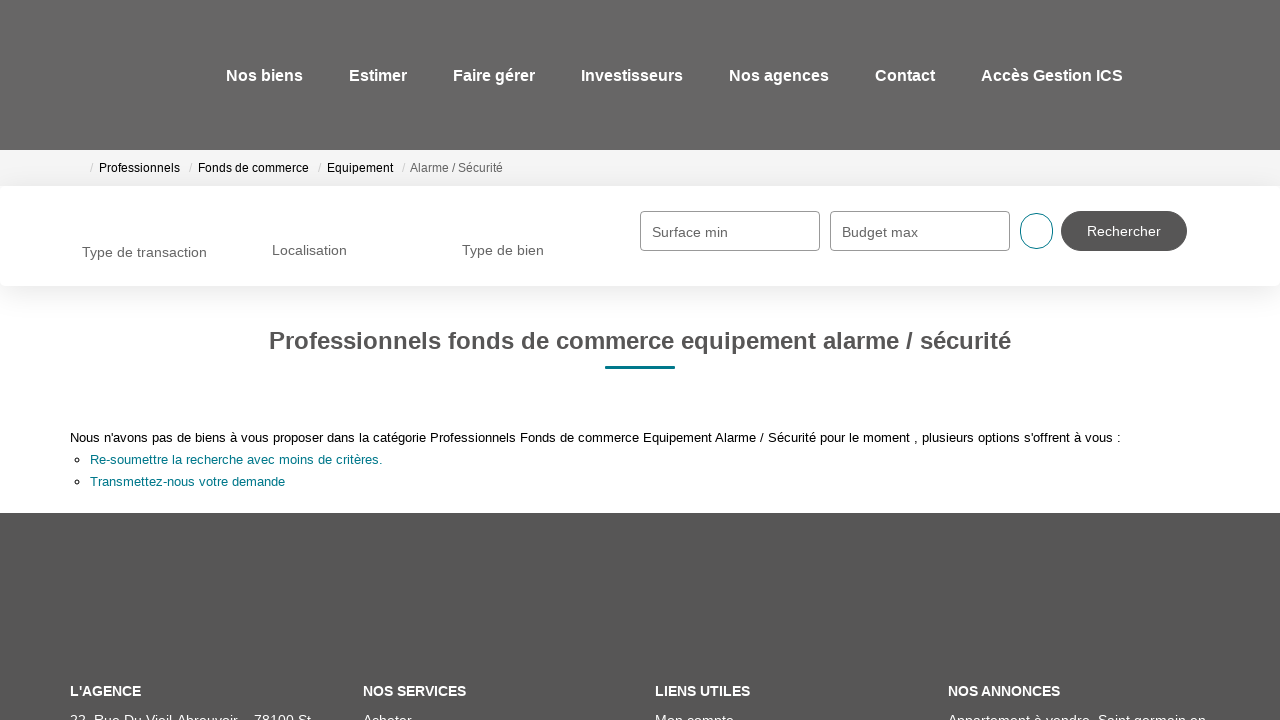

--- FILE ---
content_type: text/html; charset=UTF-8
request_url: https://www.vielmon.fr/type_bien/24-6-73-141/alarme-securite.html
body_size: 2337
content:
<!DOCTYPE html>
<html lang="en">
<head>
    <meta charset="utf-8">
    <meta name="viewport" content="width=device-width, initial-scale=1">
    <title></title>
    <style>
        body {
            font-family: "Arial";
        }
    </style>
    <script type="text/javascript">
    window.awsWafCookieDomainList = [];
    window.gokuProps = {
"key":"AQIDAHjcYu/GjX+QlghicBgQ/7bFaQZ+m5FKCMDnO+vTbNg96AEldMeQ/kqHTrCpX725nPNMAAAAfjB8BgkqhkiG9w0BBwagbzBtAgEAMGgGCSqGSIb3DQEHATAeBglghkgBZQMEAS4wEQQMvFir3gV8U0d5349oAgEQgDvxsLde0qklTdss/Cf0AXOeb7UyPq2R8gQ9YfVYEfrqDRpmdCgh49OscU8cVxsJyVBIsznS/EbR0phe7Q==",
          "iv":"CgAEKSL8wAAAAATL",
          "context":"CCf/jre2xS3UAhp87LDg57sK8yqb0Vo+wruSjs0MfycQy6JVAk55kWK/kwk7F9XHNQ5acnYeoT/GQoCPn3WiWWhWeX5kI8KdW7vrhHwtuDyraUQT64xwXaV4yleJfAow9+rjoHaJovtIwbQbc8uGUH9tA7YhbsPqaUYlomUOIpYDyHK5Vd2yzUeXoic2YqNSzm1GTBSH6VTlv1sKHIpoNSroDX2S1XnWndusNyY8mtmZlnmr27q3DJ/19QpX4DWPtqi2xqZ+3VsQRVDmpPzxzPIE34R3DkvY6VDVQruHr3D6PMC6ok4Ke+PIfSyyNZkxYY52D0n5hOGJ4swA52xcnJ12jgZaGla/9jFPCczfsiyZ4myL3gmg8bT9M6GTtJRJWr3V6IRD9g90e6kUqdj38SF6WTPho2I8fNcC/oke8fmY7siylvJMR8I8vgnBSriuv/jZCOmlb3tx6TfqT2yPnQ+r/uKCEylWSj3wRnu0M0l5BfRN9YSx9DYKqcrjRWrti1nWQclVruq+dCs25V+WmrIzHraoMx4jVx6ref1aAMYJX9JvU6fEJrwCnu/[base64]"
};
    </script>
    <script src="https://7813e45193b3.47e58bb0.eu-west-3.token.awswaf.com/7813e45193b3/28fa1170bc90/1cc501575660/challenge.js"></script>
</head>
<body>
    <div id="challenge-container"></div>
    <script type="text/javascript">
        AwsWafIntegration.saveReferrer();
        AwsWafIntegration.checkForceRefresh().then((forceRefresh) => {
            if (forceRefresh) {
                AwsWafIntegration.forceRefreshToken().then(() => {
                    window.location.reload(true);
                });
            } else {
                AwsWafIntegration.getToken().then(() => {
                    window.location.reload(true);
                });
            }
        });
    </script>
    <noscript>
        <h1>JavaScript is disabled</h1>
        In order to continue, we need to verify that you're not a robot.
        This requires JavaScript. Enable JavaScript and then reload the page.
    </noscript>
</body>
</html>